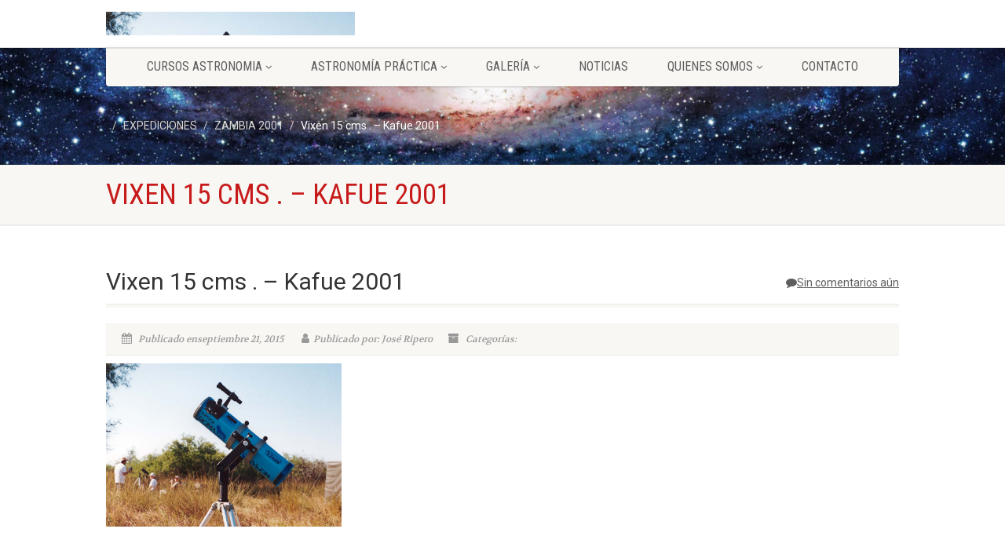

--- FILE ---
content_type: text/html; charset=UTF-8
request_url: http://www.vigiacosmos.es/zambia-2001-2/vixen-15-cms-kafue-2001/
body_size: 13027
content:
<!DOCTYPE html>
<!--// OPEN HTML //-->
<html lang="es" class="no-js">

<head>
    <!--// SITE META //-->
  <meta charset="UTF-8" />
  <!-- Mobile Specific Metas
================================================== -->
      <meta name="viewport"
    content="width=device-width, user-scalable=no, initial-scale=1.0, minimum-scale=1.0, maximum-scale=1.0">
    <meta name="format-detection" content="telephone=no">
    <!--// PINGBACK & FAVICON //-->
  <link rel="pingback" href="http://www.vigiacosmos.es/xmlrpc.php" />
  <link rel="shortcut icon" href="http://www.vigiacosmos.es/wp-content/uploads/2014/08/cropped-LogoVigia.png" />    <meta name='robots' content='index, follow, max-image-preview:large, max-snippet:-1, max-video-preview:-1' />

	<!-- This site is optimized with the Yoast SEO plugin v26.5 - https://yoast.com/wordpress/plugins/seo/ -->
	<title>Vixen 15 cms . - Kafue 2001 &#8902;</title>
	<link rel="canonical" href="http://www.vigiacosmos.es/zambia-2001-2/vixen-15-cms-kafue-2001/" />
	<meta property="og:locale" content="es_ES" />
	<meta property="og:type" content="article" />
	<meta property="og:title" content="Vixen 15 cms . - Kafue 2001 &#8902;" />
	<meta property="og:url" content="http://www.vigiacosmos.es/zambia-2001-2/vixen-15-cms-kafue-2001/" />
	<meta property="article:publisher" content="https://www.facebook.com/vigiacosmos.es" />
	<meta property="og:image" content="http://www.vigiacosmos.es/zambia-2001-2/vixen-15-cms-kafue-2001" />
	<meta property="og:image:width" content="919" />
	<meta property="og:image:height" content="636" />
	<meta property="og:image:type" content="image/jpeg" />
	<script type="application/ld+json" class="yoast-schema-graph">{"@context":"https://schema.org","@graph":[{"@type":"WebPage","@id":"http://www.vigiacosmos.es/zambia-2001-2/vixen-15-cms-kafue-2001/","url":"http://www.vigiacosmos.es/zambia-2001-2/vixen-15-cms-kafue-2001/","name":"Vixen 15 cms . - Kafue 2001 &#8902;","isPartOf":{"@id":"https://www.vigiacosmos.es/#website"},"primaryImageOfPage":{"@id":"http://www.vigiacosmos.es/zambia-2001-2/vixen-15-cms-kafue-2001/#primaryimage"},"image":{"@id":"http://www.vigiacosmos.es/zambia-2001-2/vixen-15-cms-kafue-2001/#primaryimage"},"thumbnailUrl":"http://www.vigiacosmos.es/wp-content/uploads/2015/09/Vixen-15-cms-.-Kafue-2001.jpg","datePublished":"2015-09-21T15:37:28+00:00","breadcrumb":{"@id":"http://www.vigiacosmos.es/zambia-2001-2/vixen-15-cms-kafue-2001/#breadcrumb"},"inLanguage":"es","potentialAction":[{"@type":"ReadAction","target":["http://www.vigiacosmos.es/zambia-2001-2/vixen-15-cms-kafue-2001/"]}]},{"@type":"ImageObject","inLanguage":"es","@id":"http://www.vigiacosmos.es/zambia-2001-2/vixen-15-cms-kafue-2001/#primaryimage","url":"http://www.vigiacosmos.es/wp-content/uploads/2015/09/Vixen-15-cms-.-Kafue-2001.jpg","contentUrl":"http://www.vigiacosmos.es/wp-content/uploads/2015/09/Vixen-15-cms-.-Kafue-2001.jpg","width":919,"height":636},{"@type":"BreadcrumbList","@id":"http://www.vigiacosmos.es/zambia-2001-2/vixen-15-cms-kafue-2001/#breadcrumb","itemListElement":[{"@type":"ListItem","position":1,"name":"Portada","item":"https://www.vigiacosmos.es/"},{"@type":"ListItem","position":2,"name":"ZAMBIA 2001","item":"http://www.vigiacosmos.es/zambia-2001-2/"},{"@type":"ListItem","position":3,"name":"Vixen 15 cms . &#8211; Kafue 2001"}]},{"@type":"WebSite","@id":"https://www.vigiacosmos.es/#website","url":"https://www.vigiacosmos.es/","name":"","description":"Cursos Astronomía Madrid","potentialAction":[{"@type":"SearchAction","target":{"@type":"EntryPoint","urlTemplate":"https://www.vigiacosmos.es/?s={search_term_string}"},"query-input":{"@type":"PropertyValueSpecification","valueRequired":true,"valueName":"search_term_string"}}],"inLanguage":"es"}]}</script>
	<!-- / Yoast SEO plugin. -->


<link rel='dns-prefetch' href='//w.sharethis.com' />
<link rel='dns-prefetch' href='//fonts.googleapis.com' />
<link rel="alternate" type="application/rss+xml" title=" &raquo; Feed" href="http://www.vigiacosmos.es/feed/" />
<link rel="alternate" type="application/rss+xml" title=" &raquo; Feed de los comentarios" href="http://www.vigiacosmos.es/comments/feed/" />
<link rel="alternate" type="application/rss+xml" title=" &raquo; Comentario Vixen 15 cms . &#8211; Kafue 2001 del feed" href="http://www.vigiacosmos.es/zambia-2001-2/vixen-15-cms-kafue-2001/feed/" />
<link rel="alternate" title="oEmbed (JSON)" type="application/json+oembed" href="http://www.vigiacosmos.es/wp-json/oembed/1.0/embed?url=http%3A%2F%2Fwww.vigiacosmos.es%2Fzambia-2001-2%2Fvixen-15-cms-kafue-2001%2F" />
<link rel="alternate" title="oEmbed (XML)" type="text/xml+oembed" href="http://www.vigiacosmos.es/wp-json/oembed/1.0/embed?url=http%3A%2F%2Fwww.vigiacosmos.es%2Fzambia-2001-2%2Fvixen-15-cms-kafue-2001%2F&#038;format=xml" />
<style id='wp-img-auto-sizes-contain-inline-css'>
img:is([sizes=auto i],[sizes^="auto," i]){contain-intrinsic-size:3000px 1500px}
/*# sourceURL=wp-img-auto-sizes-contain-inline-css */
</style>
<style id='wp-emoji-styles-inline-css'>

	img.wp-smiley, img.emoji {
		display: inline !important;
		border: none !important;
		box-shadow: none !important;
		height: 1em !important;
		width: 1em !important;
		margin: 0 0.07em !important;
		vertical-align: -0.1em !important;
		background: none !important;
		padding: 0 !important;
	}
/*# sourceURL=wp-emoji-styles-inline-css */
</style>
<style id='wp-block-library-inline-css'>
:root{--wp-block-synced-color:#7a00df;--wp-block-synced-color--rgb:122,0,223;--wp-bound-block-color:var(--wp-block-synced-color);--wp-editor-canvas-background:#ddd;--wp-admin-theme-color:#007cba;--wp-admin-theme-color--rgb:0,124,186;--wp-admin-theme-color-darker-10:#006ba1;--wp-admin-theme-color-darker-10--rgb:0,107,160.5;--wp-admin-theme-color-darker-20:#005a87;--wp-admin-theme-color-darker-20--rgb:0,90,135;--wp-admin-border-width-focus:2px}@media (min-resolution:192dpi){:root{--wp-admin-border-width-focus:1.5px}}.wp-element-button{cursor:pointer}:root .has-very-light-gray-background-color{background-color:#eee}:root .has-very-dark-gray-background-color{background-color:#313131}:root .has-very-light-gray-color{color:#eee}:root .has-very-dark-gray-color{color:#313131}:root .has-vivid-green-cyan-to-vivid-cyan-blue-gradient-background{background:linear-gradient(135deg,#00d084,#0693e3)}:root .has-purple-crush-gradient-background{background:linear-gradient(135deg,#34e2e4,#4721fb 50%,#ab1dfe)}:root .has-hazy-dawn-gradient-background{background:linear-gradient(135deg,#faaca8,#dad0ec)}:root .has-subdued-olive-gradient-background{background:linear-gradient(135deg,#fafae1,#67a671)}:root .has-atomic-cream-gradient-background{background:linear-gradient(135deg,#fdd79a,#004a59)}:root .has-nightshade-gradient-background{background:linear-gradient(135deg,#330968,#31cdcf)}:root .has-midnight-gradient-background{background:linear-gradient(135deg,#020381,#2874fc)}:root{--wp--preset--font-size--normal:16px;--wp--preset--font-size--huge:42px}.has-regular-font-size{font-size:1em}.has-larger-font-size{font-size:2.625em}.has-normal-font-size{font-size:var(--wp--preset--font-size--normal)}.has-huge-font-size{font-size:var(--wp--preset--font-size--huge)}.has-text-align-center{text-align:center}.has-text-align-left{text-align:left}.has-text-align-right{text-align:right}.has-fit-text{white-space:nowrap!important}#end-resizable-editor-section{display:none}.aligncenter{clear:both}.items-justified-left{justify-content:flex-start}.items-justified-center{justify-content:center}.items-justified-right{justify-content:flex-end}.items-justified-space-between{justify-content:space-between}.screen-reader-text{border:0;clip-path:inset(50%);height:1px;margin:-1px;overflow:hidden;padding:0;position:absolute;width:1px;word-wrap:normal!important}.screen-reader-text:focus{background-color:#ddd;clip-path:none;color:#444;display:block;font-size:1em;height:auto;left:5px;line-height:normal;padding:15px 23px 14px;text-decoration:none;top:5px;width:auto;z-index:100000}html :where(.has-border-color){border-style:solid}html :where([style*=border-top-color]){border-top-style:solid}html :where([style*=border-right-color]){border-right-style:solid}html :where([style*=border-bottom-color]){border-bottom-style:solid}html :where([style*=border-left-color]){border-left-style:solid}html :where([style*=border-width]){border-style:solid}html :where([style*=border-top-width]){border-top-style:solid}html :where([style*=border-right-width]){border-right-style:solid}html :where([style*=border-bottom-width]){border-bottom-style:solid}html :where([style*=border-left-width]){border-left-style:solid}html :where(img[class*=wp-image-]){height:auto;max-width:100%}:where(figure){margin:0 0 1em}html :where(.is-position-sticky){--wp-admin--admin-bar--position-offset:var(--wp-admin--admin-bar--height,0px)}@media screen and (max-width:600px){html :where(.is-position-sticky){--wp-admin--admin-bar--position-offset:0px}}

/*# sourceURL=wp-block-library-inline-css */
</style><style id='global-styles-inline-css'>
:root{--wp--preset--aspect-ratio--square: 1;--wp--preset--aspect-ratio--4-3: 4/3;--wp--preset--aspect-ratio--3-4: 3/4;--wp--preset--aspect-ratio--3-2: 3/2;--wp--preset--aspect-ratio--2-3: 2/3;--wp--preset--aspect-ratio--16-9: 16/9;--wp--preset--aspect-ratio--9-16: 9/16;--wp--preset--color--black: #000000;--wp--preset--color--cyan-bluish-gray: #abb8c3;--wp--preset--color--white: #ffffff;--wp--preset--color--pale-pink: #f78da7;--wp--preset--color--vivid-red: #cf2e2e;--wp--preset--color--luminous-vivid-orange: #ff6900;--wp--preset--color--luminous-vivid-amber: #fcb900;--wp--preset--color--light-green-cyan: #7bdcb5;--wp--preset--color--vivid-green-cyan: #00d084;--wp--preset--color--pale-cyan-blue: #8ed1fc;--wp--preset--color--vivid-cyan-blue: #0693e3;--wp--preset--color--vivid-purple: #9b51e0;--wp--preset--gradient--vivid-cyan-blue-to-vivid-purple: linear-gradient(135deg,rgb(6,147,227) 0%,rgb(155,81,224) 100%);--wp--preset--gradient--light-green-cyan-to-vivid-green-cyan: linear-gradient(135deg,rgb(122,220,180) 0%,rgb(0,208,130) 100%);--wp--preset--gradient--luminous-vivid-amber-to-luminous-vivid-orange: linear-gradient(135deg,rgb(252,185,0) 0%,rgb(255,105,0) 100%);--wp--preset--gradient--luminous-vivid-orange-to-vivid-red: linear-gradient(135deg,rgb(255,105,0) 0%,rgb(207,46,46) 100%);--wp--preset--gradient--very-light-gray-to-cyan-bluish-gray: linear-gradient(135deg,rgb(238,238,238) 0%,rgb(169,184,195) 100%);--wp--preset--gradient--cool-to-warm-spectrum: linear-gradient(135deg,rgb(74,234,220) 0%,rgb(151,120,209) 20%,rgb(207,42,186) 40%,rgb(238,44,130) 60%,rgb(251,105,98) 80%,rgb(254,248,76) 100%);--wp--preset--gradient--blush-light-purple: linear-gradient(135deg,rgb(255,206,236) 0%,rgb(152,150,240) 100%);--wp--preset--gradient--blush-bordeaux: linear-gradient(135deg,rgb(254,205,165) 0%,rgb(254,45,45) 50%,rgb(107,0,62) 100%);--wp--preset--gradient--luminous-dusk: linear-gradient(135deg,rgb(255,203,112) 0%,rgb(199,81,192) 50%,rgb(65,88,208) 100%);--wp--preset--gradient--pale-ocean: linear-gradient(135deg,rgb(255,245,203) 0%,rgb(182,227,212) 50%,rgb(51,167,181) 100%);--wp--preset--gradient--electric-grass: linear-gradient(135deg,rgb(202,248,128) 0%,rgb(113,206,126) 100%);--wp--preset--gradient--midnight: linear-gradient(135deg,rgb(2,3,129) 0%,rgb(40,116,252) 100%);--wp--preset--font-size--small: 13px;--wp--preset--font-size--medium: 20px;--wp--preset--font-size--large: 36px;--wp--preset--font-size--x-large: 42px;--wp--preset--spacing--20: 0.44rem;--wp--preset--spacing--30: 0.67rem;--wp--preset--spacing--40: 1rem;--wp--preset--spacing--50: 1.5rem;--wp--preset--spacing--60: 2.25rem;--wp--preset--spacing--70: 3.38rem;--wp--preset--spacing--80: 5.06rem;--wp--preset--shadow--natural: 6px 6px 9px rgba(0, 0, 0, 0.2);--wp--preset--shadow--deep: 12px 12px 50px rgba(0, 0, 0, 0.4);--wp--preset--shadow--sharp: 6px 6px 0px rgba(0, 0, 0, 0.2);--wp--preset--shadow--outlined: 6px 6px 0px -3px rgb(255, 255, 255), 6px 6px rgb(0, 0, 0);--wp--preset--shadow--crisp: 6px 6px 0px rgb(0, 0, 0);}:where(.is-layout-flex){gap: 0.5em;}:where(.is-layout-grid){gap: 0.5em;}body .is-layout-flex{display: flex;}.is-layout-flex{flex-wrap: wrap;align-items: center;}.is-layout-flex > :is(*, div){margin: 0;}body .is-layout-grid{display: grid;}.is-layout-grid > :is(*, div){margin: 0;}:where(.wp-block-columns.is-layout-flex){gap: 2em;}:where(.wp-block-columns.is-layout-grid){gap: 2em;}:where(.wp-block-post-template.is-layout-flex){gap: 1.25em;}:where(.wp-block-post-template.is-layout-grid){gap: 1.25em;}.has-black-color{color: var(--wp--preset--color--black) !important;}.has-cyan-bluish-gray-color{color: var(--wp--preset--color--cyan-bluish-gray) !important;}.has-white-color{color: var(--wp--preset--color--white) !important;}.has-pale-pink-color{color: var(--wp--preset--color--pale-pink) !important;}.has-vivid-red-color{color: var(--wp--preset--color--vivid-red) !important;}.has-luminous-vivid-orange-color{color: var(--wp--preset--color--luminous-vivid-orange) !important;}.has-luminous-vivid-amber-color{color: var(--wp--preset--color--luminous-vivid-amber) !important;}.has-light-green-cyan-color{color: var(--wp--preset--color--light-green-cyan) !important;}.has-vivid-green-cyan-color{color: var(--wp--preset--color--vivid-green-cyan) !important;}.has-pale-cyan-blue-color{color: var(--wp--preset--color--pale-cyan-blue) !important;}.has-vivid-cyan-blue-color{color: var(--wp--preset--color--vivid-cyan-blue) !important;}.has-vivid-purple-color{color: var(--wp--preset--color--vivid-purple) !important;}.has-black-background-color{background-color: var(--wp--preset--color--black) !important;}.has-cyan-bluish-gray-background-color{background-color: var(--wp--preset--color--cyan-bluish-gray) !important;}.has-white-background-color{background-color: var(--wp--preset--color--white) !important;}.has-pale-pink-background-color{background-color: var(--wp--preset--color--pale-pink) !important;}.has-vivid-red-background-color{background-color: var(--wp--preset--color--vivid-red) !important;}.has-luminous-vivid-orange-background-color{background-color: var(--wp--preset--color--luminous-vivid-orange) !important;}.has-luminous-vivid-amber-background-color{background-color: var(--wp--preset--color--luminous-vivid-amber) !important;}.has-light-green-cyan-background-color{background-color: var(--wp--preset--color--light-green-cyan) !important;}.has-vivid-green-cyan-background-color{background-color: var(--wp--preset--color--vivid-green-cyan) !important;}.has-pale-cyan-blue-background-color{background-color: var(--wp--preset--color--pale-cyan-blue) !important;}.has-vivid-cyan-blue-background-color{background-color: var(--wp--preset--color--vivid-cyan-blue) !important;}.has-vivid-purple-background-color{background-color: var(--wp--preset--color--vivid-purple) !important;}.has-black-border-color{border-color: var(--wp--preset--color--black) !important;}.has-cyan-bluish-gray-border-color{border-color: var(--wp--preset--color--cyan-bluish-gray) !important;}.has-white-border-color{border-color: var(--wp--preset--color--white) !important;}.has-pale-pink-border-color{border-color: var(--wp--preset--color--pale-pink) !important;}.has-vivid-red-border-color{border-color: var(--wp--preset--color--vivid-red) !important;}.has-luminous-vivid-orange-border-color{border-color: var(--wp--preset--color--luminous-vivid-orange) !important;}.has-luminous-vivid-amber-border-color{border-color: var(--wp--preset--color--luminous-vivid-amber) !important;}.has-light-green-cyan-border-color{border-color: var(--wp--preset--color--light-green-cyan) !important;}.has-vivid-green-cyan-border-color{border-color: var(--wp--preset--color--vivid-green-cyan) !important;}.has-pale-cyan-blue-border-color{border-color: var(--wp--preset--color--pale-cyan-blue) !important;}.has-vivid-cyan-blue-border-color{border-color: var(--wp--preset--color--vivid-cyan-blue) !important;}.has-vivid-purple-border-color{border-color: var(--wp--preset--color--vivid-purple) !important;}.has-vivid-cyan-blue-to-vivid-purple-gradient-background{background: var(--wp--preset--gradient--vivid-cyan-blue-to-vivid-purple) !important;}.has-light-green-cyan-to-vivid-green-cyan-gradient-background{background: var(--wp--preset--gradient--light-green-cyan-to-vivid-green-cyan) !important;}.has-luminous-vivid-amber-to-luminous-vivid-orange-gradient-background{background: var(--wp--preset--gradient--luminous-vivid-amber-to-luminous-vivid-orange) !important;}.has-luminous-vivid-orange-to-vivid-red-gradient-background{background: var(--wp--preset--gradient--luminous-vivid-orange-to-vivid-red) !important;}.has-very-light-gray-to-cyan-bluish-gray-gradient-background{background: var(--wp--preset--gradient--very-light-gray-to-cyan-bluish-gray) !important;}.has-cool-to-warm-spectrum-gradient-background{background: var(--wp--preset--gradient--cool-to-warm-spectrum) !important;}.has-blush-light-purple-gradient-background{background: var(--wp--preset--gradient--blush-light-purple) !important;}.has-blush-bordeaux-gradient-background{background: var(--wp--preset--gradient--blush-bordeaux) !important;}.has-luminous-dusk-gradient-background{background: var(--wp--preset--gradient--luminous-dusk) !important;}.has-pale-ocean-gradient-background{background: var(--wp--preset--gradient--pale-ocean) !important;}.has-electric-grass-gradient-background{background: var(--wp--preset--gradient--electric-grass) !important;}.has-midnight-gradient-background{background: var(--wp--preset--gradient--midnight) !important;}.has-small-font-size{font-size: var(--wp--preset--font-size--small) !important;}.has-medium-font-size{font-size: var(--wp--preset--font-size--medium) !important;}.has-large-font-size{font-size: var(--wp--preset--font-size--large) !important;}.has-x-large-font-size{font-size: var(--wp--preset--font-size--x-large) !important;}
/*# sourceURL=global-styles-inline-css */
</style>

<style id='classic-theme-styles-inline-css'>
/*! This file is auto-generated */
.wp-block-button__link{color:#fff;background-color:#32373c;border-radius:9999px;box-shadow:none;text-decoration:none;padding:calc(.667em + 2px) calc(1.333em + 2px);font-size:1.125em}.wp-block-file__button{background:#32373c;color:#fff;text-decoration:none}
/*# sourceURL=/wp-includes/css/classic-themes.min.css */
</style>
<link rel='stylesheet' id='contact-form-7-css' href='http://www.vigiacosmos.es/wp-content/plugins/contact-form-7/includes/css/styles.css?ver=6.1.4' media='all' />
<link rel='stylesheet' id='imic_bootstrap-css' href='http://www.vigiacosmos.es/wp-content/themes/NativeChurch/assets/css/bootstrap.css?ver=1.2' media='all' />
<link rel='stylesheet' id='imic_fontawesome-css' href='http://www.vigiacosmos.es/wp-content/themes/NativeChurch/assets/css/font-awesome.css?ver=1.2' media='all' />
<link rel='stylesheet' id='imic_animations-css' href='http://www.vigiacosmos.es/wp-content/themes/NativeChurch/assets/css/animations.css?ver=1.2' media='all' />
<link rel='stylesheet' id='imic_mediaelementplayer-css' href='http://www.vigiacosmos.es/wp-content/themes/NativeChurch/assets/vendor/mediaelement/mediaelementplayer.css?ver=1.2' media='all' />
<link rel='stylesheet' id='imic_main-css' href='http://www.vigiacosmos.es/wp-content/themes/NativeChurch-child/style.css?ver=1.2' media='all' />
<style id='imic_main-inline-css'>
h1,h2,h3,h4,h5,h6,body,.event-item .event-detail h4,.site-footer-bottom{font-family:Roboto;}h4,.title-note,.btn,.top-navigation,.navigation,.notice-bar-title strong,.timer-col #days, .timer-col #hours, .timer-col #minutes, .timer-col #seconds,.event-date,.event-date .date,.featured-sermon .date,.page-header h1,.timeline > li > .timeline-badge span,.woocommerce a.button, .woocommerce button.button, .woocommerce input.button, .woocommerce #respond input#submit, .woocommerce #content input.button, .woocommerce-page a.button, .woocommerce-page button.button, .woocommerce-page input.button, .woocommerce-page #respond input#submit, .woocommerce-page #content input.button{font-family:Roboto Condensed;}blockquote p,.cursive,.meta-data,.fact{font-family:Volkhov;subsets:latin;}.site-header .topbar{background-color:rgba(255,255,255,0.8);}.site-header .topbar{}.navigation, .header-style2 .main-menu-wrapper{background-color:#F8F7F3;}.is-sticky .main-menu-wrapper, .header-style4 .is-sticky .site-header .topbar, .header-style2 .is-sticky .main-menu-wrapper{background-color:rgba(255,255,255,0.8);}.top-navigation > li > a{}.top-navigation > li > a{color:;}.top-navigation > li > a:hover{color:;}.top-navigation > li > a:active{color:;}.top-navigation > li ul{background-color:#ffffff;}.top-navigation > li.megamenu > ul:before, .top-navigation > li ul:before{border-bottom-color:#ffffff;}.top-navigation > li ul li ul:before{border-right-color:#ffffff;}.top-navigation > li > ul li > a{border-bottom:1px;border-bottom:1px;border-bottom:1px;border-bottom:1px;border-bottom:solid;border-bottom:#f8f7f3;}.top-navigation > li > ul li > a{}.top-navigation > li > ul li > a{color:;}.top-navigation > li > ul li > a:hover{color:;}.top-navigation > li > ul li > a:active{color:;}.navigation > ul > li > a{}.navigation > ul > li > a{color:;}.navigation > ul > li > a:hover{color:;}.navigation > ul > li > a:active{color:;}.navigation > ul > li ul{background-color:#ffffff;}.navigation > ul > li.megamenu > ul:before, .navigation > ul > li ul:before{border-bottom-color:#ffffff;}.navigation > ul > li ul li ul:before{border-right-color:#ffffff;}.navigation > ul > li > ul li > a{border-bottom:1px;border-bottom:1px;border-bottom:1px;border-bottom:1px;border-bottom:solid;border-bottom:#f8f7f3;}.navigation > ul > li > ul li > a{}.navigation > ul > li > ul li > a{color:;}.navigation > ul > li > ul li > a:hover{color:;}.navigation > ul > li > ul li > a:active{color:;}.content{padding-bottom:50px;}.page-content, .page-content p{}.page-content h1{}.page-content h2{}.page-content h3{}.page-content h4{}.page-content h5{}.page-content h6{}.site-footer{padding-top:50px;padding-bottom:50px;}.site-footer-bottom{padding-top:20px;padding-bottom:20px;}.site-footer{background-color:#F8F7F3;}.site-footer, .site-footer p{}.site-footer .widgettitle{color:#333333;}.site-footer a{color:;}.site-footer a:hover{color:;}.site-footer a:active{color:;}.site-footer-bottom{background-color:#ECEAE4;}.site-footer-bottom .copyrights-col-left{}.site-footer-bottom .copyrights-col-left a{color:;}.site-footer-bottom .copyrights-col-left a:hover{color:;}.site-footer-bottom .copyrights-col-left a:active{color:;}.site-footer-bottom .social-icons a{background-color:#999999;}.site-footer-bottom .social-icons a:hover{background-color:#666666;}.site-footer-bottom .social-icons a{color:;}.site-footer-bottom .social-icons a:hover{color:;}.site-footer-bottom .social-icons a:active{color:;}.site-footer-bottom .social-icons a{width:20px;height:20px;}
/*# sourceURL=imic_main-inline-css */
</style>
<link rel='stylesheet' id='imic_base_style-css' href='http://www.vigiacosmos.es/wp-content/themes/NativeChurch/assets/css/base.css?ver=1.2' media='all' />
<link rel='stylesheet' id='imic_fullcalendar_css-css' href='http://www.vigiacosmos.es/wp-content/themes/NativeChurch/assets/vendor/fullcalendar/fullcalendar.min.css?ver=1.2' media='all' />
<link rel='stylesheet' id='imic_fullcalendar_print-css' href='http://www.vigiacosmos.es/wp-content/themes/NativeChurch/assets/vendor/fullcalendar/fullcalendar.print.css?ver=1.2' media='print' />
<link rel='stylesheet' id='theme-colors-css' href='http://www.vigiacosmos.es/wp-content/themes/NativeChurch/assets/colors/color2.css?ver=1.2' media='all' />
<link rel='stylesheet' id='nativechurch-fonts-css' href='//fonts.googleapis.com/css?family=Roboto%7CRoboto+Condensed%7CVolkhov&#038;subset=latin&#038;ver=1.2' media='all' />
<script src="http://www.vigiacosmos.es/wp-includes/js/jquery/jquery.min.js?ver=3.7.1" id="jquery-core-js"></script>
<script src="http://www.vigiacosmos.es/wp-includes/js/jquery/jquery-migrate.min.js?ver=3.4.1" id="jquery-migrate-js"></script>
<script id="ajax-login-script-js-extra">
var ajax_login_object = {"ajaxurl":"http://www.vigiacosmos.es/wp-admin/admin-ajax.php","loadingmessage":"Env\u00edo de informaci\u00f3n de usuario, por favor espere ..."};
//# sourceURL=ajax-login-script-js-extra
</script>
<script src="http://www.vigiacosmos.es/wp-content/themes/NativeChurch/assets/js/ajax-login-script.js?ver=6.9" id="ajax-login-script-js"></script>
<script src="http://www.vigiacosmos.es/wp-content/themes/NativeChurch/assets/js/modernizr.js?ver=jquery" id="imic_jquery_modernizr-js"></script>
<script id='st_insights_js' src="http://w.sharethis.com/button/st_insights.js?publisher=eba0f3ba-f9ab-408c-bc68-c28af5afe749&amp;product=feather&amp;ver=1764694930" id="feather-sharethis-js"></script>
<link rel="https://api.w.org/" href="http://www.vigiacosmos.es/wp-json/" /><link rel="alternate" title="JSON" type="application/json" href="http://www.vigiacosmos.es/wp-json/wp/v2/media/1060" /><link rel="EditURI" type="application/rsd+xml" title="RSD" href="http://www.vigiacosmos.es/xmlrpc.php?rsd" />
<meta name="generator" content="WordPress 6.9" />
<link rel='shortlink' href='http://www.vigiacosmos.es/?p=1060' />

<style type="text/css"></style>
<meta name="generator" content="Powered by Slider Revolution 6.6.14 - responsive, Mobile-Friendly Slider Plugin for WordPress with comfortable drag and drop interface." />
<style>
.synved-social-resolution-single {
display: inline-block;
}
.synved-social-resolution-normal {
display: inline-block;
}
.synved-social-resolution-hidef {
display: none;
}

@media only screen and (min--moz-device-pixel-ratio: 2),
only screen and (-o-min-device-pixel-ratio: 2/1),
only screen and (-webkit-min-device-pixel-ratio: 2),
only screen and (min-device-pixel-ratio: 2),
only screen and (min-resolution: 2dppx),
only screen and (min-resolution: 192dpi) {
	.synved-social-resolution-normal {
	display: none;
	}
	.synved-social-resolution-hidef {
	display: inline-block;
	}
}
</style><link rel="icon" href="http://www.vigiacosmos.es/wp-content/uploads/2014/08/cropped-LogoVigia-32x32.png" sizes="32x32" />
<link rel="icon" href="http://www.vigiacosmos.es/wp-content/uploads/2014/08/cropped-LogoVigia-192x192.png" sizes="192x192" />
<link rel="apple-touch-icon" href="http://www.vigiacosmos.es/wp-content/uploads/2014/08/cropped-LogoVigia-180x180.png" />
<meta name="msapplication-TileImage" content="http://www.vigiacosmos.es/wp-content/uploads/2014/08/cropped-LogoVigia-270x270.png" />
<script>function setREVStartSize(e){
			//window.requestAnimationFrame(function() {
				window.RSIW = window.RSIW===undefined ? window.innerWidth : window.RSIW;
				window.RSIH = window.RSIH===undefined ? window.innerHeight : window.RSIH;
				try {
					var pw = document.getElementById(e.c).parentNode.offsetWidth,
						newh;
					pw = pw===0 || isNaN(pw) || (e.l=="fullwidth" || e.layout=="fullwidth") ? window.RSIW : pw;
					e.tabw = e.tabw===undefined ? 0 : parseInt(e.tabw);
					e.thumbw = e.thumbw===undefined ? 0 : parseInt(e.thumbw);
					e.tabh = e.tabh===undefined ? 0 : parseInt(e.tabh);
					e.thumbh = e.thumbh===undefined ? 0 : parseInt(e.thumbh);
					e.tabhide = e.tabhide===undefined ? 0 : parseInt(e.tabhide);
					e.thumbhide = e.thumbhide===undefined ? 0 : parseInt(e.thumbhide);
					e.mh = e.mh===undefined || e.mh=="" || e.mh==="auto" ? 0 : parseInt(e.mh,0);
					if(e.layout==="fullscreen" || e.l==="fullscreen")
						newh = Math.max(e.mh,window.RSIH);
					else{
						e.gw = Array.isArray(e.gw) ? e.gw : [e.gw];
						for (var i in e.rl) if (e.gw[i]===undefined || e.gw[i]===0) e.gw[i] = e.gw[i-1];
						e.gh = e.el===undefined || e.el==="" || (Array.isArray(e.el) && e.el.length==0)? e.gh : e.el;
						e.gh = Array.isArray(e.gh) ? e.gh : [e.gh];
						for (var i in e.rl) if (e.gh[i]===undefined || e.gh[i]===0) e.gh[i] = e.gh[i-1];
											
						var nl = new Array(e.rl.length),
							ix = 0,
							sl;
						e.tabw = e.tabhide>=pw ? 0 : e.tabw;
						e.thumbw = e.thumbhide>=pw ? 0 : e.thumbw;
						e.tabh = e.tabhide>=pw ? 0 : e.tabh;
						e.thumbh = e.thumbhide>=pw ? 0 : e.thumbh;
						for (var i in e.rl) nl[i] = e.rl[i]<window.RSIW ? 0 : e.rl[i];
						sl = nl[0];
						for (var i in nl) if (sl>nl[i] && nl[i]>0) { sl = nl[i]; ix=i;}
						var m = pw>(e.gw[ix]+e.tabw+e.thumbw) ? 1 : (pw-(e.tabw+e.thumbw)) / (e.gw[ix]);
						newh =  (e.gh[ix] * m) + (e.tabh + e.thumbh);
					}
					var el = document.getElementById(e.c);
					if (el!==null && el) el.style.height = newh+"px";
					el = document.getElementById(e.c+"_wrapper");
					if (el!==null && el) {
						el.style.height = newh+"px";
						el.style.display = "block";
					}
				} catch(e){
					console.log("Failure at Presize of Slider:" + e)
				}
			//});
		  };</script>
<style id='imi-custom-dynamic-css'>
@media (min-width:1200px){.container{width:1040px;} .navigation{width:1010px}}
		body.boxed .body{max-width:1080px}
		@media (min-width: 1200px) {body.boxed .body .site-header, body.boxed .body .main-menu-wrapper{width:1080px;}}.recurring-info-icon{display:inline-block;} .main-content-row{flex-direction:row}.event-detail h4 a[href^="https://www.google"]:before, .events-grid .grid-content h3 a[href^="https://www.google"]:before, h3.timeline-title a[href^="https://www.google"]:before{display:inline-block;}
			.content{min-height:400px;}.site-header .topbar,.header-style5 .site-header,.header-style6 .site-header,.header-style6 .site-header>.container{height:60px;}.site-header h1.logo{height:45px;}.home .hero-slider{top:-61px;margin-bottom:-61px;}.home .slider-revolution-new{top:-61px;margin-bottom:-61px;}.header-style4 .top-navigation > li ul{top:60px;}.header-style4 .topbar .top-navigation > li > a{line-height:60px;}@media only screen and (max-width: 992px) {.main-menu-wrapper{top:60px;}}@media only screen and (max-width: 992px) {.header-style3 .main-menu-wrapper{top:99px;}.header-style4 #top-nav-clone{top:60px;}}@media only screen and (max-width: 767px) {.header-style3 .main-menu-wrapper{top:139px;}}.nav-backed-header{display:block;}.share-bar{display:block;}.page-header{display:block;}.breadcrumb{visibility:visible}.page-banner-image:before{opacity:.4;}.content{}body.boxed{}
		.content{}
/*========== User Custom CSS Styles ==========*/
                    #header{
margin: 0 auto;
}
</style><link rel='stylesheet' id='rs-plugin-settings-css' href='http://www.vigiacosmos.es/wp-content/plugins/revslider/public/assets/css/rs6.css?ver=6.6.14' media='all' />
<style id='rs-plugin-settings-inline-css'>
.tp-caption a{color:#ff7302;text-shadow:none;-webkit-transition:all 0.2s ease-out;-moz-transition:all 0.2s ease-out;-o-transition:all 0.2s ease-out;-ms-transition:all 0.2s ease-out}.tp-caption a:hover{color:#ffa902}
/*# sourceURL=rs-plugin-settings-inline-css */
</style>
</head>
<!--// CLOSE HEAD //-->

<body class="attachment wp-singular attachment-template-default single single-attachment postid-1060 attachmentid-1060 attachment-jpeg wp-theme-NativeChurch wp-child-theme-NativeChurch-child">
    <div class="body header-style1">
    	<header class="site-header">
	  <div class="topbar">
		<div class="container hs4-cont">
		  <div class="row">
			<div id="top-nav-clone"></div>
			<div class="col-md-4 col-sm-6 col-xs-8">
			  <h1 class="logo">
		  <a href="http://www.vigiacosmos.es" class="default-logo" title="Logo"><img src="http://www.vigiacosmos.es/wp-content/uploads/2015/09/Vixen-15-cms-.-Kafue-2001.jpg" alt="Logo"></a>
		  <a href="http://www.vigiacosmos.es" title="Logo" class="retina-logo"><img src="http://www.vigiacosmos.es/wp-content/uploads/2015/09/Vixen-15-cms-.-Kafue-2001.jpg" alt="Logo" width="" height=""></a>
	</h1>			</div>
			<div class="col-md-8 col-sm-6 col-xs-4 hs4-menu"><a href="#" class="visible-sm visible-xs menu-toggle"><i class="fa fa-bars"></i> </a></div>		  </div>
		</div>
	  </div>
	  				  <div class="main-menu-wrapper">
			<div class="container">
			  <div class="row">
				<div class="col-sm-12">
				  <nav class="navigation">
					<ul id="menu-principal" class="sf-menu"><li  class="menu-item-195 menu-item menu-item-type-taxonomy menu-item-object-category menu-item-has-children "><a title="aprender astronomia" href="http://www.vigiacosmos.es/curso-de-astronomia/">CURSOS ASTRONOMIA<span class="nav-line"></span></a>
<ul class="sub-menu">
	<li  class="menu-item-652 menu-item menu-item-type-post_type menu-item-object-post "><a href="http://www.vigiacosmos.es/curso-astronomia-madrid/">Curso Principiantes Astronomía</a>	<li  class="menu-item-62 menu-item menu-item-type-post_type menu-item-object-post "><a href="http://www.vigiacosmos.es/curso-astronomia-principiantes/">Curso Astronomía Iniciación</a>	<li  class="menu-item-63 menu-item menu-item-type-post_type menu-item-object-post "><a href="http://www.vigiacosmos.es/curso-astronomia-avanzado/">Curso Astronomía Ampliación</a>	<li  class="menu-item-71 menu-item menu-item-type-post_type menu-item-object-post "><a href="http://www.vigiacosmos.es/curso-astrobiologia-iniciacion/">Curso Astrobiología Iniciación</a>	<li  class="menu-item-440 menu-item menu-item-type-post_type menu-item-object-post "><a href="http://www.vigiacosmos.es/curso-astrobiologia-avanzado/">Curso Astrobiología Avanzado</a>	<li  class="menu-item-813 menu-item menu-item-type-post_type menu-item-object-post "><a href="http://www.vigiacosmos.es/curso-cosmologia-moderna/">Curso Cosmología Moderna</a>	<li  class="menu-item-1432 menu-item menu-item-type-post_type menu-item-object-post "><a href="http://www.vigiacosmos.es/curso-actualizacion-astronomia-moderna/">Curso Actualización Astronomía Moderna</a>	<li  class="menu-item-2051 menu-item menu-item-type-post_type menu-item-object-post "><a href="http://www.vigiacosmos.es/curso-de-actualizacion-iv-2019-2020/">Curso de Actualización V 2020-2021</a>	<li  class="menu-item-23 menu-item menu-item-type-taxonomy menu-item-object-category "><a href="http://www.vigiacosmos.es/curso-de-astronomia/actividades/">ACTIVIDADES</a>	<li  class="menu-item-839 menu-item menu-item-type-post_type menu-item-object-post "><a href="http://www.vigiacosmos.es/observatorio-urania/">OBSERVATORIO URANIA</a></ul>
<li  class="menu-item-68 menu-item menu-item-type-taxonomy menu-item-object-category menu-item-has-children "><a href="http://www.vigiacosmos.es/astronomia-practica/">ASTRONOMÍA PRÁCTICA<span class="nav-line"></span></a>
<ul class="sub-menu">
	<li  class="menu-item-12 menu-item menu-item-type-taxonomy menu-item-object-category "><a href="http://www.vigiacosmos.es/astronomia-practica/estrellas-variables/">ESTRELLAS VARIABLES</a>	<li  class="menu-item-17 menu-item menu-item-type-taxonomy menu-item-object-category "><a href="http://www.vigiacosmos.es/astronomia-practica/eclipses-sol/">ECLIPSES SOL</a>	<li  class="menu-item-16 menu-item menu-item-type-taxonomy menu-item-object-category "><a href="http://www.vigiacosmos.es/astronomia-practica/eclipses-luna/">ECLIPSES LUNA</a>	<li  class="menu-item-18 menu-item menu-item-type-taxonomy menu-item-object-category "><a href="http://www.vigiacosmos.es/astronomia-practica/efemerides-mapas/">EFEMERIDES MAPAS</a>	<li  class="menu-item-19 menu-item menu-item-type-taxonomy menu-item-object-category "><a href="http://www.vigiacosmos.es/astronomia-practica/meteorologia/">METEOROLOGÍA</a>	<li  class="menu-item-8 menu-item menu-item-type-taxonomy menu-item-object-category "><a href="http://www.vigiacosmos.es/recursos-astronomia/">RECURSOS</a>	<li  class="menu-item-9 menu-item menu-item-type-taxonomy menu-item-object-category "><a href="http://www.vigiacosmos.es/descargas/">DESCARGAS</a>	<li  class="menu-item-838 menu-item menu-item-type-post_type menu-item-object-post "><a href="http://www.vigiacosmos.es/observatorio-urania/">OBSERVATORIO URANIA</a></ul>
<li  class="menu-item-121 menu-item menu-item-type-custom menu-item-object-custom menu-item-has-children "><a>GALERÍA<span class="nav-line"></span></a>
<ul class="sub-menu">
	<li  class="menu-item-96 menu-item menu-item-type-taxonomy menu-item-object-category "><a href="http://www.vigiacosmos.es/expediciones/">EXPEDICIONES</a></ul>
<li  class="menu-item-11 menu-item menu-item-type-taxonomy menu-item-object-category "><a href="http://www.vigiacosmos.es/noticias/">NOTICIAS<span class="nav-line"></span></a><li  class="menu-item-179 menu-item menu-item-type-post_type menu-item-object-page menu-item-has-children "><a href="http://www.vigiacosmos.es/quienes-somos/">QUIENES SOMOS<span class="nav-line"></span></a>
<ul class="sub-menu">
	<li  class="menu-item-668 menu-item menu-item-type-custom menu-item-object-custom "><a href="http://www.vigiacosmos.es/wp-content/uploads/2019/09/CV-Jose-Ripero.pdf">CV JOSE RIPERO</a></ul>
<li  class="menu-item-181 menu-item menu-item-type-post_type menu-item-object-page "><a href="http://www.vigiacosmos.es/contacto/">CONTACTO<span class="nav-line"></span></a></ul>				  </nav>
				</div>
			  </div>
			</div>
		  			</header>
    <!-- Start Site Header -->

    <!-- End Site Header -->
        <!-- Start Nav Backed Header -->
        <style type="text/css">
.body ol.breadcrumb{padding-top:90px;}</style>
<div class="nav-backed-header parallax" style="
background-image:url(http://www.vigiacosmos.es/wp-content/uploads/2014/07/1616180.jpg);
  ">
  <div class="container">
    <div class="row">
      <div class="col-sm-12">
        <ol class="breadcrumb">
          <!-- Breadcrumb NavXT 7.4.1 -->
<li class="home"><span property="itemListElement" typeof="ListItem"><a property="item" typeof="WebPage" title="Ir a ." href="http://www.vigiacosmos.es" class="home" ><span property="name"></span></a><meta property="position" content="1"></span></li>
<li class="taxonomy category"><span property="itemListElement" typeof="ListItem"><a property="item" typeof="WebPage" title="Go to the EXPEDICIONES Categoría archives." href="http://www.vigiacosmos.es/expediciones/" class="taxonomy category" ><span property="name">EXPEDICIONES</span></a><meta property="position" content="2"></span></li>
<li class="post post-post"><span property="itemListElement" typeof="ListItem"><a property="item" typeof="WebPage" title="Ir a ZAMBIA 2001." href="http://www.vigiacosmos.es/zambia-2001-2/" class="post post-post" ><span property="name">ZAMBIA 2001</span></a><meta property="position" content="3"></span></li>
<li class="post post-attachment current-item"><span property="itemListElement" typeof="ListItem"><span property="name" class="post post-attachment current-item">Vixen 15 cms . &#8211; Kafue 2001</span><meta property="url" content="http://www.vigiacosmos.es/zambia-2001-2/vixen-15-cms-kafue-2001/"><meta property="position" content="4"></span></li>
        </ol>
      </div>
    </div>
  </div>
</div>    <div class="page-header">
  <div class="container">
    <div class="row detail-page-title-bar">
      <div class="col-md-12 col-sm-12">
  <h1 class="">
    Vixen 15 cms . &#8211; Kafue 2001  </h1>
</div>    </div>
  </div>
</div>    <div class="main" role="main">
                     <div id="content" class="content full"><div class="container">
    <div class="row main-content-row">
        <div class="col-sm-12" id="content-col">
                            <header class="single-post-header clearfix">
                    <div class="pull-right post-comments-count">
                        <a href="http://www.vigiacosmos.es/zambia-2001-2/vixen-15-cms-kafue-2001/#respond" class="comments-link" ><i class="fa fa-comment"></i>Sin comentarios aún</a>                    </div>
                    <h2 class="post-title">Vixen 15 cms . &#8211; Kafue 2001</h2>
                </header>
                <article class="post-content">
                    <span class="post-meta meta-data">
                        <span class="post-date-meta"><i class="fa fa-calendar"></i>
                            Publicado enseptiembre 21, 2015                        </span>
                        <span class="post-author-meta"><i class="fa fa-user"></i>Publicado por:                            José Ripero</span><span class="post-category-meta"><i class="fa fa-archive"></i>
                            Categorías:                            </span></span>
                    <div class="page-content margin-20"><p class="attachment"><a href='http://www.vigiacosmos.es/wp-content/uploads/2015/09/Vixen-15-cms-.-Kafue-2001.jpg'><img fetchpriority="high" decoding="async" width="300" height="208" src="http://www.vigiacosmos.es/wp-content/uploads/2015/09/Vixen-15-cms-.-Kafue-2001-300x208.jpg" class="attachment-medium size-medium" alt="" srcset="http://www.vigiacosmos.es/wp-content/uploads/2015/09/Vixen-15-cms-.-Kafue-2001-300x208.jpg 300w, http://www.vigiacosmos.es/wp-content/uploads/2015/09/Vixen-15-cms-.-Kafue-2001.jpg 919w" sizes="(max-width: 300px) 100vw, 300px" /></a></p>
</div><div class="clearfix"></div><div class="share-bar"><ul class="share-buttons"><li class="facebook-share"><a href="https://www.facebook.com/sharer/sharer.php?u=http://www.vigiacosmos.es/zambia-2001-2/vixen-15-cms-kafue-2001/&amp;t=Vixen 15 cms . &#8211; Kafue 2001" target="_blank" title=""><i class="fa fa-facebook"></i></a></li><li class="twitter-share"><a href="https://twitter.com/intent/tweet?source=http://www.vigiacosmos.es/zambia-2001-2/vixen-15-cms-kafue-2001/&amp;text=Vixen 15 cms . &#8211; Kafue 2001:http://www.vigiacosmos.es/zambia-2001-2/vixen-15-cms-kafue-2001/" target="_blank" title=""><i class="fa fa-twitter"></i></a></li><li class="google-share"><a href="https://plus.google.com/share?url=http://www.vigiacosmos.es/zambia-2001-2/vixen-15-cms-kafue-2001/" target="_blank" title=""><i class="fa fa-google-plus"></i></a></li><li class="tumblr-share"><a href="http://www.tumblr.com/share?v=3&amp;u=http://www.vigiacosmos.es/zambia-2001-2/vixen-15-cms-kafue-2001/&amp;t=Vixen 15 cms . &#8211; Kafue 2001&amp;s=" target="_blank" title=""><i class="fa fa-tumblr"></i></a></li><li class="pinterest-share"><a href="http://pinterest.com/pin/create/button/?url=http://www.vigiacosmos.es/zambia-2001-2/vixen-15-cms-kafue-2001/&amp;description=" target="_blank" title=""><i class="fa fa-pinterest"></i></a></li><li class="reddit-share"><a href="http://www.reddit.com/submit?url=http://www.vigiacosmos.es/zambia-2001-2/vixen-15-cms-kafue-2001/&amp;title=Vixen 15 cms . &#8211; Kafue 2001" target="_blank" title=""><i class="fa fa-reddit"></i></a></li><li class="linkedin-share"><a href="http://www.linkedin.com/shareArticle?mini=true&url=http://www.vigiacosmos.es/zambia-2001-2/vixen-15-cms-kafue-2001/&amp;title=Vixen 15 cms . &#8211; Kafue 2001&amp;summary=&amp;source=http://www.vigiacosmos.es/zambia-2001-2/vixen-15-cms-kafue-2001/" target="_blank" title=""><i class="fa fa-linkedin"></i></a></li><li class="email-share"><a href="mailto:?subject=Vixen 15 cms . &#8211; Kafue 2001&amp;body=:http://www.vigiacosmos.es/zambia-2001-2/vixen-15-cms-kafue-2001/" target="_blank" title=""><i class="fa fa-envelope"></i></a></li></ul>
            </div>                </article>
				
                    </div>
            </div>
</div>
</div></div>    <footer class="site-footer">
        <div class="container">
            <div class="row">
                <div class="col-md-4 col-sm-4 widget footer-widget widget_text">			<div class="textwidget"><a href="http://www.vigiacosmos.es/wp-content/uploads/2014/08/LogoVigia.png"><img class="alignleft size-full wp-image-136" src="http://www.vigiacosmos.es/wp-content/uploads/2014/08/LogoVigia.png" alt="LogoVigia" /></a>
<br></br>
<br></br>
Cursos &amp; Divulgación de Astronomía

<br></br>
<br></br>
<br></br>
<br></br>
<br></br>
<a href="http://www.excusemecaptain.com/" >ExcuseMeCaptain.com </a></div>
		</div>		<div class="col-md-4 col-sm-4 widget footer-widget widget_recent_entries">		<h4 class="widgettitle">Artículos Recientes</h4>		<ul>
					<li>
				<a href="http://www.vigiacosmos.es/mapas-celestes-enero-2026/">MAPAS CELESTES &#8211; ENERO 2026</a>
						</li>
					<li>
				<a href="http://www.vigiacosmos.es/mapas-celestes-diciembre-2025/">MAPAS CELESTES &#8211; DICIEMBRE 2025</a>
						</li>
					<li>
				<a href="http://www.vigiacosmos.es/mapas-celestes-noviembre-2025/">MAPAS CELESTES  &#8211; NOVIEMBRE 2025</a>
						</li>
					<li>
				<a href="http://www.vigiacosmos.es/mapas-celestes-octubre-2025/">MAPAS  CELESTES  &#8211; OCTUBRE  2025</a>
						</li>
					<li>
				<a href="http://www.vigiacosmos.es/messier-otono/">MESSIER OTOÑO</a>
						</li>
					<li>
				<a href="http://www.vigiacosmos.es/mapas-celestes-septiembre-2025/">MAPAS  CELESTES  &#8211;  SEPTIEMBRE 2025</a>
						</li>
				</ul>
		</div>            </div>
        </div>
    </footer>
<footer class="site-footer-bottom">
    <div class="container">
        <div class="row">
            <div class="copyrights-col-left col-md-6 col-sm-6">                <p>y copiar;2026 .Reservados todos los derechos</p>
                </div>            <div class="copyrights-col-right col-md-6 col-sm-6">
                <div class="social-icons">
                    <a href="https://www.facebook.com/vigiacosmos.es" target="_blank"><i class="fa fa-facebook"></i></a><a href="https://plus.google.com/+VigiacosmosEs-cursos-astronomia/posts" target="_blank"><i class="fa fa-google-plus"></i></a><a href="skype:skype?call"><i class="fa fa-skype"></i></a>                </div>
            </div>
        </div>
    </div>
</footer>
</div>
<!-- End Boxed Body -->
<!-- LIGHTBOX INIT -->
    <script>
        jQuery(document).ready(function() {
            jQuery('a[href^="https://www.google.com/calendar/"]').attr('target', '_blank');
        });
    </script>

		<script>
			window.RS_MODULES = window.RS_MODULES || {};
			window.RS_MODULES.modules = window.RS_MODULES.modules || {};
			window.RS_MODULES.waiting = window.RS_MODULES.waiting || [];
			window.RS_MODULES.defered = true;
			window.RS_MODULES.moduleWaiting = window.RS_MODULES.moduleWaiting || {};
			window.RS_MODULES.type = 'compiled';
		</script>
		<script type="speculationrules">
{"prefetch":[{"source":"document","where":{"and":[{"href_matches":"/*"},{"not":{"href_matches":["/wp-*.php","/wp-admin/*","/wp-content/uploads/*","/wp-content/*","/wp-content/plugins/*","/wp-content/themes/NativeChurch-child/*","/wp-content/themes/NativeChurch/*","/*\\?(.+)"]}},{"not":{"selector_matches":"a[rel~=\"nofollow\"]"}},{"not":{"selector_matches":".no-prefetch, .no-prefetch a"}}]},"eagerness":"conservative"}]}
</script>
<script type ="text/javascript">                    jQuery(document).ready(function(){

});                </script><script src="http://www.vigiacosmos.es/wp-includes/js/dist/hooks.min.js?ver=dd5603f07f9220ed27f1" id="wp-hooks-js"></script>
<script src="http://www.vigiacosmos.es/wp-includes/js/dist/i18n.min.js?ver=c26c3dc7bed366793375" id="wp-i18n-js"></script>
<script id="wp-i18n-js-after">
wp.i18n.setLocaleData( { 'text direction\u0004ltr': [ 'ltr' ] } );
//# sourceURL=wp-i18n-js-after
</script>
<script src="http://www.vigiacosmos.es/wp-content/plugins/contact-form-7/includes/swv/js/index.js?ver=6.1.4" id="swv-js"></script>
<script id="contact-form-7-js-translations">
( function( domain, translations ) {
	var localeData = translations.locale_data[ domain ] || translations.locale_data.messages;
	localeData[""].domain = domain;
	wp.i18n.setLocaleData( localeData, domain );
} )( "contact-form-7", {"translation-revision-date":"2025-12-01 15:45:40+0000","generator":"GlotPress\/4.0.3","domain":"messages","locale_data":{"messages":{"":{"domain":"messages","plural-forms":"nplurals=2; plural=n != 1;","lang":"es"},"This contact form is placed in the wrong place.":["Este formulario de contacto est\u00e1 situado en el lugar incorrecto."],"Error:":["Error:"]}},"comment":{"reference":"includes\/js\/index.js"}} );
//# sourceURL=contact-form-7-js-translations
</script>
<script id="contact-form-7-js-before">
var wpcf7 = {
    "api": {
        "root": "http:\/\/www.vigiacosmos.es\/wp-json\/",
        "namespace": "contact-form-7\/v1"
    },
    "cached": 1
};
//# sourceURL=contact-form-7-js-before
</script>
<script src="http://www.vigiacosmos.es/wp-content/plugins/contact-form-7/includes/js/index.js?ver=6.1.4" id="contact-form-7-js"></script>
<script src="http://www.vigiacosmos.es/wp-content/plugins/revslider/public/assets/js/rbtools.min.js?ver=6.6.14" defer async id="tp-tools-js"></script>
<script src="http://www.vigiacosmos.es/wp-content/plugins/revslider/public/assets/js/rs6.min.js?ver=6.6.14" defer async id="revmin-js"></script>
<script src="http://www.vigiacosmos.es/wp-content/themes/NativeChurch/assets/vendor/fullcalendar/lib/moment.min.js?ver=1.2" id="imic_calender_updated-js"></script>
<script id="imic_event_scripts-js-extra">
var events = {"ajaxurl":"http://www.vigiacosmos.es/wp-admin/admin-ajax.php"};
//# sourceURL=imic_event_scripts-js-extra
</script>
<script src="http://www.vigiacosmos.es/wp-content/themes/NativeChurch/assets/js/event_script.js?ver=1.2" id="imic_event_scripts-js"></script>
<script src="http://www.vigiacosmos.es/wp-content/themes/NativeChurch/assets/js/bootstrap.js?ver=1.2" id="imic_jquery_bootstrap-js"></script>
<script src="http://www.vigiacosmos.es/wp-content/themes/NativeChurch/assets/js/helper-plugins.js?ver=1.2" id="imic_jquery_helper_plugins-js"></script>
<script src="http://www.vigiacosmos.es/wp-content/themes/NativeChurch/assets/js/waypoints.js?ver=1.2" id="imic_jquery_waypoints-js"></script>
<script src="http://www.vigiacosmos.es/wp-content/themes/NativeChurch/assets/vendor/mediaelement/mediaelement-and-player.min.js?ver=1.2" id="imic_jquery_mediaelement_and_player-js"></script>
<script src="http://www.vigiacosmos.es/wp-content/themes/NativeChurch/assets/vendor/flexslider/js/jquery.flexslider.js?ver=1.2" id="imic_jquery_flexslider-js"></script>
<script id="imic_jquery_init-js-extra">
var initval = {"tmp":"http://www.vigiacosmos.es/wp-content/themes/NativeChurch","ajaxurl":"http://www.vigiacosmos.es/wp-admin/admin-ajax.php"};
//# sourceURL=imic_jquery_init-js-extra
</script>
<script src="http://www.vigiacosmos.es/wp-content/themes/NativeChurch/assets/js/init.js?ver=1.2" id="imic_jquery_init-js"></script>
<script id="imic_jquery_countdown-js-extra">
var upcoming_data = {"c_time":"1769028386"};
//# sourceURL=imic_jquery_countdown-js-extra
</script>
<script src="http://www.vigiacosmos.es/wp-content/themes/NativeChurch/assets/vendor/countdown/js/jquery.countdown.min.js?ver=1.2" id="imic_jquery_countdown-js"></script>
<script src="http://www.vigiacosmos.es/wp-content/themes/NativeChurch/assets/vendor/countdown/js/countdown.init.js?ver=1.2" id="imic_jquery_countdown_init-js"></script>
<script src="http://www.vigiacosmos.es/wp-content/themes/NativeChurch/assets/js/sticky.js?ver=1.2" id="imic_sticky-js"></script>
<script id="agent-register-js-extra">
var agent_register = {"ajaxurl":"http://www.vigiacosmos.es/wp-admin/admin-ajax.php"};
//# sourceURL=agent-register-js-extra
</script>
<script src="http://www.vigiacosmos.es/wp-content/themes/NativeChurch/assets/js/agent-register.js?ver=6.9" id="agent-register-js"></script>
<script id="event_ajax-js-extra">
var urlajax = {"homeurl":"http://www.vigiacosmos.es/wp-content/themes/NativeChurch","ajaxurl":"http://www.vigiacosmos.es/wp-admin/admin-ajax.php"};
//# sourceURL=event_ajax-js-extra
</script>
<script src="http://www.vigiacosmos.es/wp-content/themes/NativeChurch/assets/js/event_ajax.js?ver=6.9" id="event_ajax-js"></script>
<script id="wp-emoji-settings" type="application/json">
{"baseUrl":"https://s.w.org/images/core/emoji/17.0.2/72x72/","ext":".png","svgUrl":"https://s.w.org/images/core/emoji/17.0.2/svg/","svgExt":".svg","source":{"concatemoji":"http://www.vigiacosmos.es/wp-includes/js/wp-emoji-release.min.js?ver=6.9"}}
</script>
<script type="module">
/*! This file is auto-generated */
const a=JSON.parse(document.getElementById("wp-emoji-settings").textContent),o=(window._wpemojiSettings=a,"wpEmojiSettingsSupports"),s=["flag","emoji"];function i(e){try{var t={supportTests:e,timestamp:(new Date).valueOf()};sessionStorage.setItem(o,JSON.stringify(t))}catch(e){}}function c(e,t,n){e.clearRect(0,0,e.canvas.width,e.canvas.height),e.fillText(t,0,0);t=new Uint32Array(e.getImageData(0,0,e.canvas.width,e.canvas.height).data);e.clearRect(0,0,e.canvas.width,e.canvas.height),e.fillText(n,0,0);const a=new Uint32Array(e.getImageData(0,0,e.canvas.width,e.canvas.height).data);return t.every((e,t)=>e===a[t])}function p(e,t){e.clearRect(0,0,e.canvas.width,e.canvas.height),e.fillText(t,0,0);var n=e.getImageData(16,16,1,1);for(let e=0;e<n.data.length;e++)if(0!==n.data[e])return!1;return!0}function u(e,t,n,a){switch(t){case"flag":return n(e,"\ud83c\udff3\ufe0f\u200d\u26a7\ufe0f","\ud83c\udff3\ufe0f\u200b\u26a7\ufe0f")?!1:!n(e,"\ud83c\udde8\ud83c\uddf6","\ud83c\udde8\u200b\ud83c\uddf6")&&!n(e,"\ud83c\udff4\udb40\udc67\udb40\udc62\udb40\udc65\udb40\udc6e\udb40\udc67\udb40\udc7f","\ud83c\udff4\u200b\udb40\udc67\u200b\udb40\udc62\u200b\udb40\udc65\u200b\udb40\udc6e\u200b\udb40\udc67\u200b\udb40\udc7f");case"emoji":return!a(e,"\ud83e\u1fac8")}return!1}function f(e,t,n,a){let r;const o=(r="undefined"!=typeof WorkerGlobalScope&&self instanceof WorkerGlobalScope?new OffscreenCanvas(300,150):document.createElement("canvas")).getContext("2d",{willReadFrequently:!0}),s=(o.textBaseline="top",o.font="600 32px Arial",{});return e.forEach(e=>{s[e]=t(o,e,n,a)}),s}function r(e){var t=document.createElement("script");t.src=e,t.defer=!0,document.head.appendChild(t)}a.supports={everything:!0,everythingExceptFlag:!0},new Promise(t=>{let n=function(){try{var e=JSON.parse(sessionStorage.getItem(o));if("object"==typeof e&&"number"==typeof e.timestamp&&(new Date).valueOf()<e.timestamp+604800&&"object"==typeof e.supportTests)return e.supportTests}catch(e){}return null}();if(!n){if("undefined"!=typeof Worker&&"undefined"!=typeof OffscreenCanvas&&"undefined"!=typeof URL&&URL.createObjectURL&&"undefined"!=typeof Blob)try{var e="postMessage("+f.toString()+"("+[JSON.stringify(s),u.toString(),c.toString(),p.toString()].join(",")+"));",a=new Blob([e],{type:"text/javascript"});const r=new Worker(URL.createObjectURL(a),{name:"wpTestEmojiSupports"});return void(r.onmessage=e=>{i(n=e.data),r.terminate(),t(n)})}catch(e){}i(n=f(s,u,c,p))}t(n)}).then(e=>{for(const n in e)a.supports[n]=e[n],a.supports.everything=a.supports.everything&&a.supports[n],"flag"!==n&&(a.supports.everythingExceptFlag=a.supports.everythingExceptFlag&&a.supports[n]);var t;a.supports.everythingExceptFlag=a.supports.everythingExceptFlag&&!a.supports.flag,a.supports.everything||((t=a.source||{}).concatemoji?r(t.concatemoji):t.wpemoji&&t.twemoji&&(r(t.twemoji),r(t.wpemoji)))});
//# sourceURL=http://www.vigiacosmos.es/wp-includes/js/wp-emoji-loader.min.js
</script>
</body>

</html>
<!-- Dynamic page generated in 1.925 seconds. -->
<!-- Cached page generated by WP-Super-Cache on 2026-01-21 20:46:26 -->

<!-- super cache -->